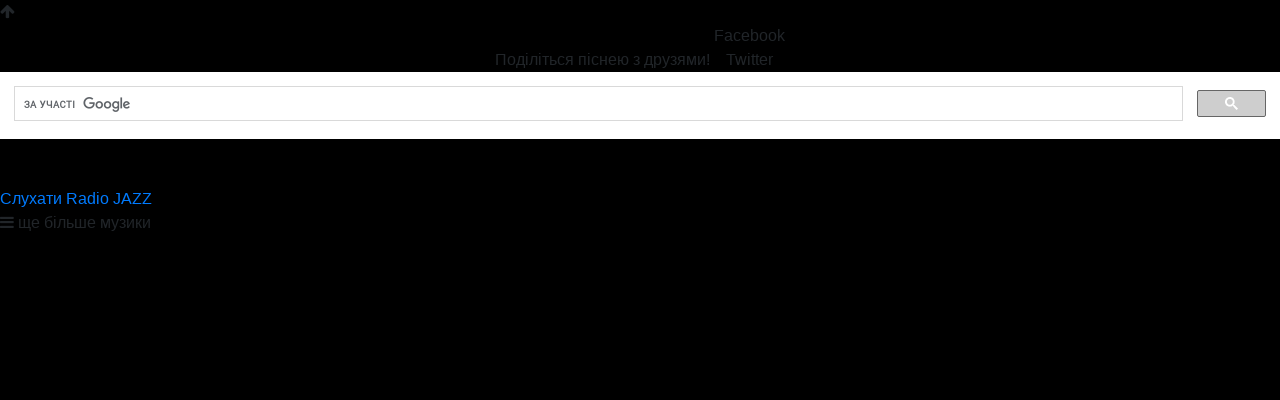

--- FILE ---
content_type: text/html; charset=UTF-8
request_url: https://www.radiojazz.ua/music/1091-dinah-washington/
body_size: 11891
content:
<!DOCTYPE html>
<html lang="uk" xmlns:og="http://ogp.me/ns#">
<head>
    <meta http-equiv="content-type" content="text/html; charset=utf-8" />
    <title>Dinah Washington &mdash; слухати музику онлайн, дивитись кліпи &mdash; Radio Jazz</title>

    <meta name="description" content="Відеокліпи на пісні, які виконує Dinah Washington." />

            <meta id="viewport" name="viewport" content="user-scalable=1, initial-scale=1" media="min-device-width:730px">
        <meta name="apple-mobile-web-app-status-bar-style" content="black-translucent" />

    <!-- change chrome tabs color -->
    <meta name="theme-color" content="#6b4e90">


            <meta property="og:title" content="Dinah Washington &mdash; слухати музику онлайн, дивитись кліпи &mdash; Radio Jazz" />
        <meta property="og:description" content="Відеокліпи на пісні, які виконує Dinah Washington." />
        <meta property="og:image" content="https://www.radiojazz.ua/static/img/content/music/10/91/o.jpg" />
        <meta property="og:locale" content="uk_UA">
        <meta property="article:author" content="https://www.facebook.com/radiojazz.ua" />
        <meta property="article:publisher" content="https://www.facebook.com/radiojazz.ua" />
                    <meta property="og:url" content="https://www.radiojazz.ua/music/1091-dinah-washington/" />
        
        
    
            <link rel="canonical" href="https://www.radiojazz.ua/music/1091-dinah-washington/" />
    
    
        <link rel="apple-touch-icon" href="/static/img/HitFM_App_avatar_300x300.webp" />
    <link href="https://www.radiojazz.ua/static/css/style.css?r=1768883788" rel="stylesheet" media="all" />
            <link type="text/css" href="/static/js/ui/css/custom-theme/jquery-ui-1.8.7.custom.css" rel="stylesheet" />
    
    <link href="/static/css/style_minigame_bic.css" rel="stylesheet" media="all" />
    <link href="/static/css/smartbanner/jquery.smartbanner.css" rel="stylesheet" />
    <link href="/static/css/jquery.bxslider.min.css?v=2" rel="stylesheet" />
    <link rel="stylesheet" type="text/css" href="https://www.radiojazz.ua/static/js/mlp/podcast.css">
    <link rel="stylesheet" href="https://cdnjs.cloudflare.com/ajax/libs/font-awesome/4.7.0/css/font-awesome.min.css">
    <link rel="stylesheet" type="text/css" href="/static/font-awesome/css/font-awesome.min.css">
        
    <link rel="stylesheet" href="https://maxcdn.bootstrapcdn.com/bootstrap/4.0.0/css/bootstrap.min.css" integrity="sha384-Gn5384xqQ1aoWXA+058RXPxPg6fy4IWvTNh0E263XmFcJlSAwiGgFAW/dAiS6JXm" crossorigin="anonymous">
        <link href="https://fonts.googleapis.com/css?family=Roboto+Condensed:400,400i,700&display=swap" rel="stylesheet">
    <script src="/static/js/jquery-1.7.2.min.js"> </script>
    <script src="/static/js/jquery-ui-1.8.18.min.js" async> </script>
    <script src="/static/js/mobile_app.js?v=1" async> </script>
    <script src="/static/js/slideout.js"></script>
    <script src="/static/slimbox/jquery-slimbox.js"></script>

    

    
    <!-- Responsive design -->
    <link href="https://www.radiojazz.ua/static/css/style_responsive.css?r=1768883788" rel="stylesheet" />
    <!-- Responsive design -->

            <link href="https://www.radiojazz.ua/static/css/fix-desktop.css?v=1" rel="stylesheet">
    
    <link href="https://www.radiojazz.ua/static/css/google_search.css?r=1768883788" rel="stylesheet" />
    <link href="https://fonts.googleapis.com/css?family=Open+Sans" rel="stylesheet">
            <meta name="song counter" content="3">
    
        <link rel="apple-touch-icon" sizes="57x57" href="https://www.radiojazz.ua/static/img/fav-icon/apple-icon-57x57.png">
    <link rel="icon" type="image/png" sizes="192x192"  href="https://www.radiojazz.ua/static/img/fav-icon/android-icon-192x192.png">
    <link rel="icon" type="image/png" sizes="96x96" href="https://www.radiojazz.ua/static/img/fav-icon/favicon-96x96.png">
    <link rel="icon" href="/favicon.ico?v=1768883788" type="image/x-icon"/>
    <link rel="manifest" href="https://www.radiojazz.ua/static/img/fav-icon/manifest.json?v=5">
    <meta name="msapplication-TileColor" content="#ffffff">
    <meta name="msapplication-TileImage" content="https://www.radiojazz.ua/static/img/fav-icon/ms-icon-144x144.png">
    <meta name="theme-color" content="#ffffff">
    
    
        <!-- Google Tag Manager -->
        <script>(function(w,d,s,l,i){w[l]=w[l]||[];w[l].push({'gtm.start':
                    new Date().getTime(),event:'gtm.js'});var f=d.getElementsByTagName(s)[0],
                j=d.createElement(s),dl=l!='dataLayer'?'&l='+l:'';j.async=true;j.src=
                'https://www.googletagmanager.com/gtm.js?id='+i+dl;f.parentNode.insertBefore(j,f);
            })(window,document,'script','dataLayer','GTM-M2FFNTR');</script>
        <!-- End Google Tag Manager -->
        <style>
            @media only screen and (max-device-width: 500px){
                #admixer_a7ac91a737ad405eaea47adb55f9ab7c_zone_23499_sect_3130_site_2874{
                    display: block !important;
                }
            }
            body {
                background-color: #000!important;
            }
        </style>

        <script>
            (function() {
                var w = window,
                    d = document,
                    protocol =/https/i.test(w.location.protocol) ? 'https:' : 'http:',
                    aml = typeof admixerML !== 'undefined' ? admixerML : { };
                aml.fn = aml.fn || [];
                aml.invPath = aml.invPath || (protocol + '//inv-nets.admixer.net/');
                aml.cdnPath = aml.cdnPath || (protocol + '//cdn.admixer.net/');
                if (!w.admixerML)
                {
                    var lodash = document.createElement('script');
                    lodash.id = 'amlScript';
                    lodash.async = true;
                    lodash.type = 'text/javascript';
                    lodash.src = aml.cdnPath + 'scripts3/loader2.js';
                    var node = d.getElementsByTagName('script')[0];
                    node.parentNode.insertBefore(lodash, node);
                    w.admixerML = aml;
                }
            })();
        </script>

    
            
        <style>
            .admixer_mobile_body{margin-top: 2px;}
        </style>
    
        
        <script>
            window.playerSlots = window.playerSlots || [];
            window.playerCdn = "//s1.v-player.net/player/experimental/";
            if (!window.BPlayer) {
                var bp = document.createElement("script");
                bp.type = "text/javascript";
                bp.async = true;
                bp.src = window.playerCdn + "html5player.js";
                document.head.appendChild(bp);
            }
        </script>

    
   
    
    <!-- Poster desktop 300x600 -->
    
        <script type='text/javascript'>
        (window.globalAmlAds = window.globalAmlAds || []).push(function() {
            globalAml.defineSlot({z: '840fa082-b990-4467-8af2-4e9e8f790542', ph: 'admixer_840fa082b99044678af24e9e8f790542_zone_45724_sect_14037_site_10801', i: 'inv-nets', s:'4af2e16e-46f4-4c60-ae55-87f0353847e0', sender: 'admixer'});
            globalAml.singleRequest("admixer");});
        </script>
    

    <!-- Mobile desktop 300x600 -->
    
        <script type='text/javascript'>
        (window.globalAmlAds = window.globalAmlAds || []).push(function() {
            globalAml.defineSlot({z: 'f65fb101-a83c-4fac-8399-e1a14053efc2', ph: 'admixer_f65fb101a83c4fac8399e1a14053efc2_zone_45723_sect_14037_site_10801', i: 'inv-nets', s:'4af2e16e-46f4-4c60-ae55-87f0353847e0', sender: 'admixer'});
            globalAml.singleRequest("admixer");});
        </script>
    

    </head>
<body>
<!-- Google Tag Manager (noscript) -->
<noscript><iframe src="https://www.googletagmanager.com/ns.html?id=GTM-M2FFNTR"
                  height="0" width="0" style="display:none;visibility:hidden"></iframe></noscript>
<!-- End Google Tag Manager (noscript) -->



<div class="scroll-top">
    <i class="fa fa-arrow-up"></i>
</div>
<div id="dropShadow" style="background-color: #000; z-index: 5;position: absolute; opacity: 0.6;"></div>

<div class="player-popup"></div>
<div class="player-content">
    <div class="player-y" >
        <div class="player-close"></div>
        <div align="center">
            <div id="player-title"></div>
        </div>

        <div id="player-y"></div>
        <div class="clear-hor-16"></div>
        <center class="popup-youtube-share">
            <span class="player-popuo_share-text">Поділіться піснею з друзями!</span>
            <span style="display:inline-block">

<link rel="stylesheet" href="/static/components/social-likes/social-likes_birman.css?v=2">
<script src="/static/components/social-likes/social-likes.min.js?v=1" async></script>


<div class="mobile-hide">
	<div class="social-likes social-likes_light">
	    <div class="facebook" title="Поділіться посиланням в Facebook">Facebook</div>
	    <div class="twitter" title="Поділіться посиланням в Твіттері" data-via="hitfm_ua">Twitter</div>
	    	</div>
</div>

<div class="mobile-show" style="display: none;">
	<div align="center">
		<div class="social-likes social-likes_light">
		    <div class="facebook" title="Поділіться посиланням в Facebook">Facebook</div>
		    <div class="twitter" title="Поділіться посиланням в Твіттері" data-via="hitfm_ua">Twitter</div>
		    		</div>
	</div>
</div></span>
        </center>
        <div class="medium-hide" align="center">
                    </div>
    </div>
</div>
<div class="login-popup">
    <div class="login-close"></div>
    <div id="login-content"></div>
</div>

<div class="search_block">
    <div id="popup"></div>
    
        <script>
            (function() {
                var cx = '006287918938372151592:9j51ioigvte';
                var gcse = document.createElement('script');
                gcse.type = 'text/javascript';
                gcse.async = true;
                gcse.src = 'https://cse.google.com/cse.js?cx=' + cx;
                var s = document.getElementsByTagName('script')[0];
                s.parentNode.insertBefore(gcse, s);
            })();
        </script>
        <gcse:search></gcse:search>
    
    <div class="close_1">
        <img src="https://www.radiojazz.ua/static/img/close_hit.png" alt="">
    </div>
</div>
<div class="panel">
    <header>
                <div class="main-page">
            <div class="right-head-container">
                <div class="radio-player-container noselect listen">
                    <a href="https://play.tavr.media/radiojazz/" class="efir-btn" target="_blank">
                        <div>
                            <span style="display: inline-block;">
                                <svg id="Слой_1" data-name="Слой 1" xmlns="http://www.w3.org/2000/svg" viewBox="0 0 224 224"><title>Play</title><path d="M150.17,38.42a112,112,0,1,0,112,112A112,112,0,0,0,150.17,38.42ZM121.86,205V95.75l81.94,54.62Z" transform="translate(-38.17 -38.42)"/></svg>
                            </span>
                        </div>
                        <div>
                            <span class="play-title">Слухати Radio JAZZ</span>
                        </div>
                    </a>

                    <div class="chan-btn">
                        <span><i class="fa fa-bars"></i> ще більше музики</span>
                    </div>

                    <div class="chanels-container">
                        <div class="chanel-wrapper">
                                                        <a href="https://play.tavr.media/radiojazz/ukr/" target="_blank" class="chanel-wrapper-item">
                                <span class="bold">
                                    <svg id="Слой_1" data-name="Слой 1" xmlns="http://www.w3.org/2000/svg" viewBox="0 0 224 224"><title>Play</title><path d="M150.17,38.42a112,112,0,1,0,112,112A112,112,0,0,0,150.17,38.42ZM121.86,205V95.75l81.94,54.62Z" transform="translate(-38.17 -38.42)"/></svg>
                                    Radio Jazz FromUA
                                </span>
                                <div class="left channel-title">
                                    <i id="singerheader_ukr"></i><i class="hyphen_ukr_left hp-none">&nbsp;</i><i id="songheader_ukr"></i>
                                </div>
                            </a>

                            <a href="https://play.tavr.media/radiojazz/gold/" target="_blank" class="chanel-wrapper-item">
                                <span class="bold">
                                    <svg id="Слой_1" data-name="Слой 1" xmlns="http://www.w3.org/2000/svg" viewBox="0 0 224 224"><title>Play</title><path d="M150.17,38.42a112,112,0,1,0,112,112A112,112,0,0,0,150.17,38.42ZM121.86,205V95.75l81.94,54.62Z" transform="translate(-38.17 -38.42)"/></svg>
                                    Radio Jazz Gold
                                </span>
                                <div class="left channel-title">
                                    <i id="singerheader_gold"></i><i class="hyphen_gold_left hp-none">&nbsp;</i><i id="songheader_gold"></i>
                                </div>
                            </a>
                            <a href="https://play.tavr.media/radiojazz/light/" target="_blank" class="chanel-wrapper-item">
                                <span class="bold">
                                    <svg id="Слой_1" data-name="Слой 1" xmlns="http://www.w3.org/2000/svg" viewBox="0 0 224 224"><title>Play</title><path d="M150.17,38.42a112,112,0,1,0,112,112A112,112,0,0,0,150.17,38.42ZM121.86,205V95.75l81.94,54.62Z" transform="translate(-38.17 -38.42)"/></svg>
                                    Radio Jazz Light
                                </span>
                                <div class="left channel-title">
                                    <i id="singerheader_light"></i><i class="hyphen_light_left hp-none">&nbsp;</i><i id="songheader_light"></i>
                                </div>
                            </a>
                            <a href="https://play.tavr.media/radiojazz/cover/" target="_blank" class="chanel-wrapper-item">
                                <span class="bold">
                                    <svg id="Слой_1" data-name="Слой 1" xmlns="http://www.w3.org/2000/svg" viewBox="0 0 224 224"><title>Play</title><path d="M150.17,38.42a112,112,0,1,0,112,112A112,112,0,0,0,150.17,38.42ZM121.86,205V95.75l81.94,54.62Z" transform="translate(-38.17 -38.42)"/></svg>
                                    Radio Jazz Cover
                                </span>
                                <div class="left channel-title">
                                    <i id="singerheader_cover"></i><i class="hyphen_cover_left hp-none">&nbsp;</i><i id="songheader_cover"></i>
                                </div>
                            </a>
                            <a href="https://play.tavr.media/radiojazz/groove/" target="_blank" class="chanel-wrapper-item">
                                <span class="bold">
                                    <svg id="Слой_1" data-name="Слой 1" xmlns="http://www.w3.org/2000/svg" viewBox="0 0 224 224"><title>Play</title><path d="M150.17,38.42a112,112,0,1,0,112,112A112,112,0,0,0,150.17,38.42ZM121.86,205V95.75l81.94,54.62Z" transform="translate(-38.17 -38.42)"/></svg>
                                    Radio Jazz Groove
                                </span>
                                <div class="left channel-title">
                                    <i id="singerheader_groove"></i><i class="hyphen_groove_left hp-none">&nbsp;</i><i id="songheader_groove"></i>
                                </div>
                            </a>

                            <div class="chanel-wrapper-item">
                                <span onclick="window.location='/online/'" target="_self"><i class="fa fa-info-circle fa-white" style="font-size: 17px;margin-left: 9px; float: left; margin-top: 0px; margin-right: 7px;"></i>Як слухати радіо онлайн</span>
                            </div>

                        </div>
                    </div>

                </div>
            </div>

            <div class="header-aligne">
                <div class="clear-hor-8"></div>
                <div id="hamburger-container" class="click-menu">
                                        <i class="fa fa-bars"></i>
                </div>
                <a href="https://www.radiojazz.ua" class="box-header-logo text-decoration-none">
                                        <div class="logoImage left" id="logoMain"></div>
                    <div class="mobile-hide d-md-flex flex-column mt-2 slogan-block" style="max-width: 243px">
                        <img class="sloganImage mb-md-16" src="/static/img/main/slogan.png">
                        <span class="font-size-17">Київ &mdash; 104.6 FM, Львів &mdash; 105.4 FM</span>
                        <span class="font-size-17 mt-1">Дніпро &mdash; 89.3 FM</span>
                        <span class="font-size-17 mt-1">Запоріжжя &mdash; 89.9 FM</span>
                    </div>
                </a>

                <div class="box-header-current-song mobile-hide">
                    <span class="lh-1 d-block mb-4-px" style="margin-left:95px;">Зараз в ефірі</span>
                    <div class="box-current-song">
                                                <div class="current-song">

                            <div id="cover-song0" class="cover-song">

                                                                                                        <img src="https://cdns-images.dzcdn.net/images/cover/ff447eb5a1bb2ca280cc95402ad7a43f/500x500-000000-80-0-0.jpg">
                                                                    
                            </div>
                            <div class="current_song_title">
                                                                <span id="singer0" class="bold fs-16">

                                                                            <a class="bold" href="https://www.radiojazz.ua/music/188-earth-wind-and-fire/" target="_top">Earth, Wind & Fire</a>
                                    
                                </span> 
                                <span id="song0" class="fs-16">

                                                                            Straight From The Heart
                                    
                                </span>

                                <div class="menu-block-li stl-absolute" style="bottom: -5px; background: none;">
                                    <span  class="earlier-songs-text fs-16">
                                        <a href="https://www.radiojazz.ua/playlist/?utm_source=header&utm_medium=link&utm_campaign=playlist">Раніше звучали</a>
                                    </span>
                                    <div class="down_arrow"></div>
                                    <ul class="main-submenu earlier-songs-sub">
                                        <div style="padding: 10px;padding-top: 0;">
                                                                                                                                                                                                                                            <div class="d-flex" style="padding-top: 15px;">
                                                        <div class="cover-song" id="cover-song-header1">
                                                            <img src="/static/img/main/RadioJAZZ_logo.png" loading="lazy">
                                                        </div>
                                                        <div class="d-flex flex-column">
                                                            <div id="time-header1" class="time mb-1">06:27</div>
                                                            <div id="singer-header1" class="bold mb-1 lh-1">The Impressions Jazz Quintet</div>
                                                            <div id="song-header1" class="lh-1">Черемшина</div>
                                                        </div>
                                                    </div>
                                                                                                                                                                                                <div class="d-flex" style="padding-top: 15px;">
                                                        <div class="cover-song" id="cover-song-header2">
                                                            <img src="https://static.radiojazz.ua/radiojazz/img/cover/3/17/500x500.jpg" loading="lazy">
                                                        </div>
                                                        <div class="d-flex flex-column">
                                                            <div id="time-header2" class="time mb-1">06:24</div>
                                                            <div id="singer-header2" class="bold mb-1 lh-1">Bill Evans Trio</div>
                                                            <div id="song-header2" class="lh-1">Come Rain Or Come Shine</div>
                                                        </div>
                                                    </div>
                                                                                                                                                                                                <div class="d-flex" style="padding-top: 15px;">
                                                        <div class="cover-song" id="cover-song-header3">
                                                            <img src="https://cdns-images.dzcdn.net/images/cover/2769aeeb070b8b1b66e06f644fa0fe66/500x500-000000-80-0-0.jpg" loading="lazy">
                                                        </div>
                                                        <div class="d-flex flex-column">
                                                            <div id="time-header3" class="time mb-1">06:21</div>
                                                            <div id="singer-header3" class="bold mb-1 lh-1">Frank Sinatra</div>
                                                            <div id="song-header3" class="lh-1">Young At Heart</div>
                                                        </div>
                                                    </div>
                                                                                                                                        <span class="right fs-16" style="padding-bottom: 5px !important;">
                                                <a href="https://www.radiojazz.ua/playlist/?utm_source=list&utm_medium=link&utm_campaign=playlist">⌚ ще раніше</a>
                                            </span>
                                        </div>
                                    </ul>
                                </div> 
                            </div>
                        </div>
                    </div>
                </div>

                <a href="https://play.tavr.media/radiojazz/" target="_blank" style="display: none" class="play-btn-header">
                    <div class="fa-container">
                        <i class="fa fa-play"></i>
                    </div>
                    <!-- /.fa-container -->
                </a>
                <!-- /.play-btn-header -->
                <div class="clear-hor"></div>
            </div>
        </div>

        <div class="d-mob header-mobile-slogan flex-column" style="display: none">
            <img src="/static/img/main/slogan.png">
            <span class="font-size-17 text-center mb-1">Київ — 104.6 FM, Львів — 105.4 FM</span>
            <span class="font-size-17 text-center mb-2">Дніпро &mdash; 89,3 FM, Запоріжжя &mdash; 89,9 FM</span>
        </div>

    </header>

    <div class="menu-sticky sticky">
        <div class="mn_bg mobile-hide default-bg ">
            <div class="main-page h-100">
                <div id="menu-block" class="h-100">
                    <a href="/" class="logo-mini-fixed medium-hide">
                        <img src="/static/img/main/logo_site.png" loading="lazy" style="margin-top: 7px;width: 30px;">
                    </a>
                    <a id="btn-listen-container" target="_blank" class="online-player-but-mini-fixed sprite sprite-listen_radio_btn_mini medium-hide" style="display: none" href="https://play.tavr.media/radiojazz/" title="Слухати онлайн" width="115">
                        <div class="btn-listen" style="">
                            <i class="fa fa-play"></i>
                                                        <span>Слухати</span>
                        </div>
                    </a>
                                        <div id="headerMenu" class="h-100">

                        <div class="d-md-flex justify-content-between">

                            <div class="mobile-listen-btn" style="display: none">
                                <div class="menu-block-li">
                                    <a href="https://play.tavr.media/radiojazz/" target="_blank">
                                        <div class="efir-btn" url="https://play.tavr.media/radiojazz/">
                                            <div id="__btn-listen-container" class="online-player-but-mini-fixed sprite sprite-listen_radio_btn_mini" title="Слухати онлайн" width="115">
                                                <div class="btn-listen" style="">
                                                    <span url="https://play.tavr.media/radiojazz/" style="display: inline-block;">
                                                    <svg id="Слой_1" data-name="Слой 1" xmlns="http://www.w3.org/2000/svg" viewBox="0 0 224 224"><title>Play</title><path d="M150.17,38.42a112,112,0,1,0,112,112A112,112,0,0,0,150.17,38.42ZM121.86,205V95.75l81.94,54.62Z" transform="translate(-38.17 -38.42)"/></svg>
                                                </span>
                                                    <span style="font-size: 22px;color: #71519d !important;font-weight: bold;">Слухати Radio JAZZ</span>
                                                </div>
                                            </div>
                                        </div>
                                    </a>
                                </div>
                            </div>

                            
                            <div class="menu-block-li menu-select menu-sub-mobile">
                                <a href="https://www.radiojazz.ua/playlist/" style="cursor:pointer;" class="d-mob-none">Музика</a>
                                <div class="d-mob mobile-li-main" style="display: none;">Музика</div>
                                <div class="down_arrow"></div>
                                <ul class="main-submenu" style="z-index: 6500;margin-left: 88px; width: 174px; display:none;">
                                    <li><a href="/playlist/">Яка це була пісня?</a></li>
                                    <li><a href="/music/">Музика Radio Jazz</a></li>
                                </ul>
                            </div>


                            <div onclick="javascript:location.href='https://www.radiojazz.ua/actions/'" class="menu-block-li position-relative p-md-10 ">
                                <a href="https://www.radiojazz.ua/actions/"class="header_menu_actions d-mob-none">Акції
                                                                    </a>

                                <a href="https://www.radiojazz.ua/actions/"class="d-mob" style="display:none;">Акції</a>

                                                            </div>


                            <div class="menu-block-li ">
                                <a href="/programs/" class="cursor-pointer d-mob-none">Програми</a>
                                <div class="d-mob mobile-li-main" style="display: none;">Програми</div>
                                <div class="down_arrow"></div>
                                <ul style="margin-left: 89px; width: 153px;" class="main-submenu">
                                                                            <li ><a href="/programs/1-jazz-lehenda/">Jazz-Легенда</a></li>
                                                                            <li ><a href="/programs/4-jazz-kontsert/">Jazz-Концерт</a></li>
                                                                            <li ><a href="/programs/5-summertime/">Summertime</a></li>
                                                                            <li ><a href="/programs/8-kamera-motor-dzhaz/">Камера! Мотор! Джаз!</a></li>
                                                                            <li ><a href="/programs/51-mizhnarodnyi-den-dzhazu-2025/">Міжнародний день джазу 2025</a></li>
                                                                            <li ><a href="/programs/50-dzhaz-prosto-neba/">Джаз Просто Неба</a></li>
                                                                        <li><a href="/programs/#archive">Архів програм</a></li>
                                </ul>
                            </div>
                            <div class="d-flex align-items-center menu-block-li ">
                                <a href="/afisha/">Афіша</a>
                            </div>


                            <div class="menu-block-li ">
                                <a href="https://www.radiojazz.ua/about/" class="d-mob-none" >Про радіо</a>
                                <div class="d-mob mobile-li-main" style="display: none;">Про радіо</div>
                                <div class="down_arrow"></div>
                                <ul class="main-submenu" style="z-index: 6500;margin-left: 88px; width: 174px; ">
                                    <li><a href="/about/">Міста і частоти</a></li>
                                    <li><a href="/online/" style="font-size: 11px;">Як слухати онлайн</a></li>
                                    <li><a href="/info/">Лайфстайл</a></li>
                                    <li><a href="/about/logo/">Лого</a></li>
                                    <li><a href="/about/contacts/">Контакти</a></li>
                                    <li><a href="/help/">Потрібна допомога</a></li>
                                </ul>
                            </div>


                            <div class="d-flex align-items-center menu-block-li ">
                                <a href="/reklama/">Замовити рекламу</a>
                            </div>

                            <div onclick="javascript:location.href='https://www.radiojazz.ua/feedback/'" class="d-md-none menu-block-li">
                                <a href="https://www.radiojazz.ua/feedback/" >
                                    <span class="d-md-none">Написати нам</span>
                                </a>
                            </div>
                        </div>

                        <div onclick="javascript:location.href='https://www.radiojazz.ua/feedback/'" class="d-mob-none menu-block-li">
                            <a href="https://www.radiojazz.ua/feedback/" ><i class="fa fa-envelope-o d-none d-md-block"></i></a>
                        </div>
                    </div>
                </div>
            </div>
        </div>
                            <div class="submenu">
    <div class="main-page">
        <div class="test" style="width: 100%; height: 31px; display: flex; justify-content: flex-start;margin: 0 auto;">
                            <a href="https://www.radiojazz.ua/playlist/" class="left first-menu">Яка це була пісня?</a>
            

                            <div class="left" id="submenu-active">
                    <a href="https://www.radiojazz.ua/music/" class="left">Музика Radio Jazz</a>
                </div>
            
        </div>
    </div>
</div>            </div>

        
    <div class="clear"></div>
    <a href="https://www.radiojazz.ua/playlist/?utm_source=mobile&utm_medium=link&utm_campaign=playlist" class="efir d-mob new-radio" style="display: none">
        <div style="display: flex">
            <div class="mr-mob-10-px fs-25-px">🔊</div>
            <div class="box-mobile-song" style="justify-content: center">
                                <span href="" class="mobile-song"><b>Earth, Wind & Fire</b> &mdash; Straight From The Heart</span>
            </div>
        </div>
    </a>
    <div class="clear"></div>
        <!-- donate page -->
        <a href="/donate/" class="donate-btn text-decoration-none d-none">
            <div> 
               💙💛 Підтримайте Radio Jazz 💙💛
           </div>
        </a>
    
    <div class="main-page">
        <div id="wrapper">
                                    

            	
<div id="center-page">

<link rel="stylesheet" href="https://radiojazz.ua/static/css/music/music.css?v=1768883788">

<script type="text/javascript" src="https://swfobject.googlecode.com/svn/tags/rc3/swfobject/src/swfobject.js"></script>
<link rel="stylesheet" type="text/css" href="/static/slimbox/jquery-slimbox.css" />
<script type="text/javascript">
    $(function(){
        
                var songsFound = [{"absnum":"943","singer":"Dinah Washington","singer_id":"1091","title":"Crazy He Calls Me","trans":"","video":"","songPath":false},{"absnum":"2147","singer":"Dinah Washington","singer_id":"1091","title":"Ole Santa","trans":"ole-santa","video":"","songPath":false},{"absnum":"1858","singer":"Dinah Washington","singer_id":"1091","title":"Silent Night","trans":"silent-night","video":"","songPath":false}];
                

    $('.play-button-found').click(function(e){
        idf = e.currentTarget.id;
        for (i in songsFound){
            if (i == idf){
                var fpath = songsFound[i]['songPath'];
            }
        }
        $('#' + idf + '-fplayer').css('display', 'block');
        $('.player').flash().remove();

        $('#' + idf + '-fplayer').flash({
            swf:'https://www.radiojazz.ua/static/player.swf',
            width: 205,
            height: 26,
            flashvars: {path: fpath}
            //flashvars: {path:"https://www.radiojazz.ua/static/mp3/"+ id.match(/\d+/) + '.mp3'}
        });

    });

});


function onYouTubePlayerReady(playerId) {
    var player = document.getElementById(playerId);
    player.playVideo();
}

</script>






<h1 class="bold podcast-title mb-md-10">Dinah Washington</h1>
<div class="clear-hor-8"></div>
<div id="artist_head">
    <div class="left" style="margin-right: 8px;">
                    <img src="/static/img/radioJazz_song_cover_400x210.jpg" alt="" class="artist_profile_img">
            </div>

    <div class="left artist_social_pages">
        <div class="osadcha-indents">
                                                                                    
            
            
                                                                <br /> <br />
                   </div>
    </div>
 </div>
<div class="player" id="-fplayer" style="margin-left:0px;"></div>

<div class="clear-hor-16"></div>


    <style>
        #artists_list {
            justify-content:space-between; 
            padding-left:0px; 
            margin-top: 16px;
        }
        .songs_box_title{
            bottom: 1px; 
            position: absolute !important;
        }
        .songs_box_title span a{
            font-size: 15px;
            background: #c62044;
            color: #fff !important;
            padding: 3px 7px;

        }
        .artist_list_img {
            width: 236px; 
            height: 140px;
        }
        .social-likes{
            min-height: 38px !important;
            margin: 0 !important;

        }
    </style>

<div class="list__box grid__1_2">
                                                                                                                                                                </div>
<div class="clear-hor-8"></div>
</div>

<div id="right-page">
    

    <style>
        .rightSongWidth {
            width: 150px;
            margin-right: 30px;
        }
        @media screen and (max-width: 730px) {
            .right_title_onair {
                float: left;
                margin-left: 30px;
            }
        }
        .right_title_onair {
            float: left;
            display: block;
            background: #df2721;
            margin-top: -21px;
            height: 21px;
        }
        .ap-new-ico {
            background: url('/static/img/content/partner_logo/gp_btn.png');
            width: 118px;
            height: 40px;
            max-width: 118px;
            max-height: 40px;
            margin-right: 4px;
        }
        .and-new-ico {
            background: url('/static/img/content/partner_logo/as_btn.png');
            width: 118px;
            height: 40px;
            max-width: 118px;
            max-height: 40px;
        }
        .social-icon {
            max-width: 57px;
            max-height: 57px;
            min-width: 57px;
            min-height: 57px;
            width: 13vw;
            height: 13vw;
            background-size: 100% auto !important;
            background-repeat: no-repeat !important;
        }
        .social-icon.fb-ico {
            background: url('/static/img/content/partner_logo/fb_icon.png');
        }
        .social-icon.inst-ico {
            background: url('/static/img/content/partner_logo/insta_icon.png');
        }
        .rightSongWidth {
            color: #fff;
        }
        .social-icon.viber{
            background: url('/static/img/content/partner_logo/viber_icon.png');
        }
        .social-icon.telegram{
            background: url('/static/img/content/partner_logo/telegram.png');
        }
        .blink {
            animation-name: blinker;
            animation-iteration-count: infinite;
            animation-timing-function: cubic-bezier(1.0,0,0,1.0);
            animation-duration: 2s;
            -webkit-animation-name: blinker;
            -webkit-animation-iteration-count: infinite;
            -webkit-animation-timing-function: cubic-bezier(1.0,0,0,1.0);
            -webkit-animation-duration: 2s;
        }

        @keyframes blinker {
            from { opacity: 1.0; }
            to { opacity: 0.0; }
        }

        @-webkit-keyframes blinker {
            from { opacity: 1.0; }
            to { opacity: 0.0; }
        }
        .webcam-btn .fas {    font-style: normal;    font-family: fontawesome, sans-serif !important;color: #df2721; margin-top: 7px;
            font-size: 19px;}
        .webcam-btn .fa-video:before {content: "\f03d";}
    </style>

<div class="right-wrapper">
    <div>
                                    <h3 class="bold fs-19 lh-1">👇 Зверніть увагу</h3>
                <div class="banner mobile-hide">
                                <div class="medium-hide block-right-banner" style="width: 300px;height: auto;">
            
                <div id='admixer_840fa082b99044678af24e9e8f790542_zone_45724_sect_14037_site_10801' data-sender='admixer' class="text-center"></div>
                <script type='text/javascript'>
                    (window.globalAmlAds = window.globalAmlAds || []).push(function() {
                        globalAml.display('admixer_840fa082b99044678af24e9e8f790542_zone_45724_sect_14037_site_10801');
                    });
                </script>
            
        </div>
                    </div>
                    
                    <div style="margin-bottom:21px;">
                <a href="/help/" class="help">Потрібна допомога</a>
            </div>
        
        <div class="d-inline-block">
            <div class="connect_to_hit mb-3">
                <div id="soc-block" class="">
                    <h3 class="fs-18 bold lh-1">👍 Приєднуйтесь до Radio JAZZ!</h3>
                    <div class="soc-icon-width rightBlock">
                        <a href="https://www.facebook.com/radiojazz.ua" target="_blank" class="icon-social-facebook">
                            <img src ="/static/img/social_icons/Fb_icon_270x270.png" loading="lazy" alt="">
                        </a>
                        <a href="https://www.instagram.com/radiojazz.ua" target="_blank" class="icon-social-instagram">
                            <img src="/static/img/social_icons/Insta_icon_270x270.png" alt="">
                        </a>
                    </div>
                </div>
            </div>
            <div class="in_mobile pt-13-px">
                <h3 class="bold fs-19 lh-1">📱 Слухайте зі смартфона</h3>
                <div class="soc-icon-width rightBlock">
                    <a href="https://radioplayer.ua/app/" class="mobile-button-radioplayer" target="_blank"><img src="/static/img/social_icons/RP_sign.png"><div>RadioPlayer</div></a>
                </div>
            </div>
            <div class="in_mobile pt-13-px">
                <h3 class="fs-19 bold lh-1">🎫 Купуйте квитки онлайн</h3>
                <div class="rightBlock" style="margin: 6px 0 21px 0;">
                    <a href="https://ticketsbox.com/" target="_blank"><img src="/static/img/social_icons/tb_btn.png"></a>
                </div>
            </div>
        </div>
    </div>
</div></div>

<div class="clear"></div>
</div>
</div>
<div id="footer">
    <div class="main-page">
                    <a href="/help/" class="help d-md-none" style="margin-bottom: 30px;"><b>Потрібна допомога</b></a>
                <div class="d-md-none" style="margin: 0 10px;">
            <h3 class="channel-centre-title m-0" style="line-height:17px;">👍 Приєднуйтесь до Radio JAZZ!</h3>
            <div class="soc-icon-width" style="margin-bottom: 30px;">
                <a href="https://www.facebook.com/radiojazz.ua" target="_blank" class="icon-social-facebook">
                    <img src="/static/img/social_icons/Fb_icon_270x270.png" loading="lazy" alt="">
                </a>
                <a href="https://www.instagram.com/radiojazz.ua" target="_blank" class="icon-social-instagram">
                    <img src="/static/img/social_icons/Insta_icon_270x270.png" alt="">
                </a>
            </div>

            <h3 class="channel-centre-title m-0" style="line-height:17px;">📱 Слухайте зі смартфона</h3>
            <div class="soc-icon-width-app">
                <a href="https://radioplayer.ua/app/" class="mobile-button-radioplayer" target="_blank"><img src="/static/img/social_icons/RP_sign.png"><div>RadioPlayer</div></a>
            </div>

            <h3 class="channel-centre-title m-0" style="line-height:17px;">🎫 Купуйте квитки онлайн</h3>
            <div class="ticketsbox-mb-btn">
                <a href="https://ticketsbox.com/" target="_blank"><img src="/static/img/social_icons/tb_btn.png"></a>
            </div>
        </div>


        <div align="center" class="medium-hide">
            <div class="footer-container">
                <a class="text-decoration-none" href="https://www.tavrmedia.ua/" target="_blank">
                    <img src="/static/img/footer-img/tavr_partner.png" alt="ТАВР МЕДІА" class="footer-partner"/>
                </a>
                <a style="text-decoration: none;" href="https://radioplayer.ua/" target="_blank">
                    <img src="/static/img/footer-img/rp_footer_icon.png" alt="Мобільний додаток RadioPlayer" class="footer-partner"/>
                </a>
                <a class="text-decoration-none" href="https://www.hitfm.ua/" target="_blank">
                    <img src="/static/img/footer-img/hitfm_partner.png" class="footer-partner">
                </a>
                <a class="text-decoration-none" href="https://www.radioroks.ua/" target="_blank">
                    <img src="/static/img/footer-img/roks_partner.png" loading="lazy" alt="Radio ROKS" class="footer-partner">
                </a>
                <a class="text-decoration-none" href="https://www.kissfm.ua/" target="_blank">
                    <img src="/static/img/footer-img/kiss_partner.png" alt="Kiss FM" class="footer-partner"/>
                </a>
                <a class="text-decoration-none" href="https://www.melodiafm.ua/" target="_blank">
                    <img src="/static/img/footer-img/melodia_partner.png" alt="Мелодія FM" class="footer-partner"/>
                </a>
                <a class="text-decoration-none" href="https://www.radiorelax.ua/" target="_blank">
                    <img src="/static/img/footer-img/relax_partner.png" alt="Radio Relax" class="footer-partner"/>
                </a>
                <a class="text-decoration-none" href="https://www.nasheradio.ua/" target="_blank">
                    <img src="/static/img/footer-img/nasheradio_partner.png" alt="Наше Радіо" class="footer-partner"/>
                </a>
                <a class="text-decoration-none" href="https://www.classicradio.ua/" target="_blank">
                    <img src="/static/img/footer-img/classicradio_partner.png" alt="Classic Radio" class="footer-partner"/>
                </a>
                <a class="text-decoration-none" href="https://www.radiobayraktar.ua/" target="_blank">
                    <img src="/static/img/footer-img/radiobayraktar_partner.png" alt="Радіо БАЙРАКТАР" class="footer-partner"/>
                </a>
                                <a class="text-decoration-none" href="https://m1.tv/" target="_blank">
                    <img src="/static/img/footer-img/m1_partner.png" alt="M1" class="footer-partner"/>
                </a>
                <a class="text-decoration-none" href="https://m2.tv/" target="_blank">
                    <img src="/static/img/footer-img/m2_partner.png" alt="M2" class="footer-partner"/>
                </a>
                <a class="text-decoration-none" href="https://ticketsbox.com/" target="_blank" title="Купити квитки на концерт">
                    <img src="/static/img/footer-img/ticketbox_hitfm.png" loading="lazy" alt="Купити квитки на концерт" class="footer-partner"/>
                </a>
                <a class="text-decoration-none" href="https://dity.help/" target="_blank" title="ДІТИ ХЕЛП">
                    <img src="/static/img/footer-img/DityHelp_logo_white.png" alt="ДІТИ ХЕЛП" class="footer-partner"/>
                </a>
            </div>
        </div>
    </div>
    <div class="main-page">
    </div>
</div>
        
        <style type="text/css">
            body {
                background-attachment: fixed !important;
                /*background-color: #ffffff;*/
            // background-color: #3aace8;
            }
            /*****old****/
            /*#wrapper {*/
            /*background-color: #fff;*/
            /*margin: 0 -13px 0 -15px;*/
            /*}*/
            header {
                background: #000;
            }
        </style>
    
            
        <script type='text/javascript'>
            admixerML.fn.push(function() {
                admixerML.defineSlot({z: '51a461df-79a6-409e-af6d-c77eb3d498af', ph: 'admixer_51a461df79a6409eaf6dc77eb3d498af_zone_45721_sect_14037_site_10801', i: 'inv-nets', s:'4af2e16e-46f4-4c60-ae55-87f0353847e0'});
                admixerML.singleRequest();
            });
        </script>
        <div id='admixer_51a461df79a6409eaf6dc77eb3d498af_zone_45721_sect_14037_site_10801'></div>
        <script type='text/javascript'>
            admixerML.fn.push(function() {
                admixerML.display('admixer_51a461df79a6409eaf6dc77eb3d498af_zone_45721_sect_14037_site_10801');
            });
        </script>
    

<script src="/static/js/jquery.cookie.js"></script>
<script src="/static/js/jquery.bxslider.min.js"></script>
<script src="https://www.google.com/jsapi"></script>

<script type="text/javascript" src="/static/js/updater.js?v=1768883788"></script>
<script src="/static/js/all_dev.js?r=1768883788"></script>
<script type="text/javascript" src="/static/js/responsive.js?r=1768883788" media="only screen and (max-device-width:730px)"></script>
<script src="/static/js/device.min.js"></script>
	


<script>
Updater.update_main();
UpdaterHeader.update();
</script>


<!-- admixer adv start catfish -->
<!-- банер розтяжка, низ, весь екран -->
<div class="d-mob-none">
    
    <script type='text/javascript'>
        (window.globalAmlAds = window.globalAmlAds || []).push(function() {
        globalAml.defineSlot({z: '400aa1bd-0cc2-40c7-bf0c-c65f94a2a1f4', ph: 'admixer_400aa1bd0cc240c7bf0cc65f94a2a1f4_zone_118084_sect_14037_site_10801', i: 'inv-nets', s:'4af2e16e-46f4-4c60-ae55-87f0353847e0', sender: 'admixer'});
        globalAml.singleRequest("admixer");});
    </script>
    
    <div id='admixer_400aa1bd0cc240c7bf0cc65f94a2a1f4_zone_118084_sect_14037_site_10801' data-sender='admixer' class="catfish"></div>
    <script type='text/javascript'>
        (window.globalAmlAds = window.globalAmlAds || []).push(function() {
        globalAml.display('admixer_400aa1bd0cc240c7bf0cc65f94a2a1f4_zone_118084_sect_14037_site_10801');
        });
    </script>

    <style type="text/css">
        .catfish {
            width: 100% !important;
        }
    </style>
    
</div>
<!-- /Desktop Catfish -->


    <style>
        * [style="width: 0px; height: 0px;"] {display:none;}
    </style>

    <script type="text/javascript" src="https://www.radiojazz.ua/static/js/a_player.js"></script>
    
    <template id="player-template">
        <player-wrapper media-placeholder bp-attach-shadow always-active>
            <link rel="stylesheet" type="text/css" href="/static/css/a_player/simple.css">
            <link rel="stylesheet" type="text/css" href="/static/css/a_player/component-style.css">
            <style>
                svg {
                    display: none;
                }
                audio-frequency-view {
                    position: absolute;
                    width: 100%;
                    height: 100%;
                    z-index: 1;
                    top: 0;
                    left: 0;
                }
                .time-view[ready-state="0"] {
                    display: none;
                }
            </style>
            <audio-frequency-view graph-color="rgba(255, 255, 255, 0.25)" graph-count="100"></audio-frequency-view>
            <div class="group left " style="--width:60px;">
                <div class="play-pause-wrapper">
                    <play-pause class="play-pause" play-pause-state="pause">
                        <svg xmlns="http://www.w3.org/2000/svg" class="play" data-name="Слой 1" viewBox="0 0 224 224"
                             style="fill: rgb(255, 255, 255); stroke: rgb(255, 255, 255); "><title>Play</title>
                            <path d="M150.17,38.42a112,112,0,1,0,112,112A112,112,0,0,0,150.17,38.42ZM121.86,205V95.75l81.94,54.62Z"
                                  transform="translate(-38.17 -38.42)"></path>
                        </svg>
                        <svg xmlns="http://www.w3.org/2000/svg" class="pause" data-name="Слой 1" viewBox="0 0 224 224"
                             style="fill: rgb(255, 255, 255); stroke: rgb(255, 255, 255);"><title>Pause</title>
                            <path d="M150,38A112,112,0,1,0,262,150,112,112,0,0,0,150,38ZM139,197H109V103h30Zm52,0H161V103h30Z"
                                  transform="translate(-38 -38)"></path>
                        </svg>
                    </play-pause>
                </div>
            </div>
            <div class="group left " style="--width:100%;">
                <div class="group top " style="--height:13%;"></div>
                <div class="group top " style="--height:35%;">
                    <div class="progress-wrapper">
                        <div class="progress fill">
                            <bp-progress-view class="progress-current" by-media-stream></bp-progress-view>
                            <bp-progress-view class="progress-draggable" change-progress drag-by-x by-media-stream
                                              draggable></bp-progress-view>
                        </div>
                    </div>
                </div>
                <div class="group bottom " style="--height:33%;">
                    <div class="group left " style="--width:28px;--height:100%;">
                        <bp-sound class="mute-unmute">
                            <svg class="sound-on" version="1.1" viewBox="0 0 200 200" xml:space="preserve">
                <path d="M122.2,2.6v22.9c32.1,9.6,55.6,39.3,55.6,74.5s-23.4,64.9-55.6,74.5v22.9c44.5-10.1,77.8-49.8,77.8-97.4S166.7,12.7,122.2,2.6z"></path>
                                <path d="M150,100c0-19.6-11.3-36.6-27.8-44.7v89.5C138.7,136.6,150,119.6,150,100z"></path>
                                <path d="M0,66.7v66.6h44.4l55.6,55.6V11.1L44.4,66.7H0z"></path>
            </svg>
                            <svg class="sound-off" version="1.1" viewBox="0 0 200 200" xml:space="preserve">
            <path d="M150,100c0-19.6-11.3-36.6-27.8-44.7v24.6l27.3,27.3C149.8,104.8,150,102.4,150,100z M177.8,100c0,10.4-2.3,20.3-6,29.3
	l16.8,16.8c7.2-13.8,11.4-29.5,11.4-46.2c0-47.6-33.3-87.3-77.8-97.4v22.9C154.3,35.1,177.8,64.8,177.8,100z M100,11.1L76.8,34.3
	L100,57.6V11.1z M14.2,0L0,14.2l52.5,52.5H0v66.7h44.4L100,189v-74.7l47.3,47.3c-7.4,5.7-15.8,10.3-25.1,13.1v22.9
	c15.3-3.5,29.2-10.5,40.9-20.1l22.7,22.6l14.2-14.2l-100-100L14.2,0z"></path>
            </svg>
                        </bp-sound>
                    </div>
                    <div class="group left " style="--width:80px;--height:100%;">
                        <div class="progress-wrapper">
                            <div class="volume fill">
                                <!--                    <div class="volume">-->
                                <bp-progress-view class="progress-current" by-media-volume></bp-progress-view>
                                <bp-progress-view class="progress-draggable" change-volume by-media-volume drag-by-x
                                                  draggable></bp-progress-view>
                            </div>
                        </div>
                    </div>
                    <div class="group right " style="--width:135px;--height:100%;">
                        <div class="time">
                            <bp-time-view class="time-view"></bp-time-view>
                        </div>
                    </div>
                </div>
                <div class="group bottom " style="--height:22%;"></div>
            </div>
        </player-wrapper>
    </template>
    <template id="ads-player-template">
        <player-wrapper media-placeholder bp-attach-shadow always-active>
            <link rel="stylesheet" type="text/css" href="/static/css/a_player/simple.css">
            <link rel="stylesheet" type="text/css" href="/static/css/a_player/ads-component-style.css">
            <style>
                svg {
                    display: none;
                }

            </style>
            <div class="group left " style="--width:60px;">
                <div class="play-pause-wrapper">
                    <play-pause class="play-pause" play-pause-state="pause">
                        <svg xmlns="http://www.w3.org/2000/svg" class="play" data-name="Слой 1" viewBox="0 0 224 224"
                             style="fill: rgb(255, 255, 255); stroke: rgb(255, 255, 255); "><title>Play</title>
                            <path d="M150.17,38.42a112,112,0,1,0,112,112A112,112,0,0,0,150.17,38.42ZM121.86,205V95.75l81.94,54.62Z"
                                  transform="translate(-38.17 -38.42)"></path>
                        </svg>
                        <svg xmlns="http://www.w3.org/2000/svg" class="pause" data-name="Слой 1" viewBox="0 0 224 224"
                             style="fill: rgb(255, 255, 255); stroke: rgb(255, 255, 255);"><title>Pause</title>
                            <path d="M150,38A112,112,0,1,0,262,150,112,112,0,0,0,150,38ZM139,197H109V103h30Zm52,0H161V103h30Z"
                                  transform="translate(-38 -38)"></path>
                        </svg>
                    </play-pause>
                </div>
            </div>
            <div class="group left " style="--width:100%;">
                <div class="group top " style="--height:10%;"></div>
                <div class="group top " style="--height:35%;">
                    <div class="progress-wrapper">
                        <div class="progress fill">
                            <bp-progress-view class="progress-current" by-media-stream></bp-progress-view>
                        </div>
                    </div>
                </div>
                <div class="group bottom " style="--height:33%;">
                    <div class="group left " style="--width:28px;--height:100%;">
                        <bp-sound class="mute-unmute">
                            <svg class="sound-on" version="1.1" viewBox="0 0 200 200" xml:space="preserve">
                <path d="M122.2,2.6v22.9c32.1,9.6,55.6,39.3,55.6,74.5s-23.4,64.9-55.6,74.5v22.9c44.5-10.1,77.8-49.8,77.8-97.4S166.7,12.7,122.2,2.6z"></path>
                                <path d="M150,100c0-19.6-11.3-36.6-27.8-44.7v89.5C138.7,136.6,150,119.6,150,100z"></path>
                                <path d="M0,66.7v66.6h44.4l55.6,55.6V11.1L44.4,66.7H0z"></path>
            </svg>
                            <svg class="sound-off" version="1.1" viewBox="0 0 200 200" xml:space="preserve">
            <path d="M150,100c0-19.6-11.3-36.6-27.8-44.7v24.6l27.3,27.3C149.8,104.8,150,102.4,150,100z M177.8,100c0,10.4-2.3,20.3-6,29.3
	l16.8,16.8c7.2-13.8,11.4-29.5,11.4-46.2c0-47.6-33.3-87.3-77.8-97.4v22.9C154.3,35.1,177.8,64.8,177.8,100z M100,11.1L76.8,34.3
	L100,57.6V11.1z M14.2,0L0,14.2l52.5,52.5H0v66.7h44.4L100,189v-74.7l47.3,47.3c-7.4,5.7-15.8,10.3-25.1,13.1v22.9
	c15.3-3.5,29.2-10.5,40.9-20.1l22.7,22.6l14.2-14.2l-100-100L14.2,0z"></path>
            </svg>
                        </bp-sound>
                    </div>

                    <div class="group right " style="--width:120px;--height:100%;">
                        <div class="time">
                            <bp-time-view class="time-view" countdown></bp-time-view>
                        </div>
                    </div>
                </div>
                <div class="group bottom " style="--height:22%;"></div>
                <div class="skip">
                    <bp-skip class="bp-skip"></bp-skip>
                </div>
                <div class="goto">
                    <bp-go-to class="click"></bp-go-to>
                </div>
            </div>


        </player-wrapper>

    </template>

    
    <template id="player-template_small">
        <player-wrapper media-placeholder bp-attach-shadow always-active>
            <link rel="stylesheet" type="text/css" href="/static/css/a_player/simple.css">
            <link rel="stylesheet" type="text/css" href="/static/css/a_player/audio-mini-content.css">
            <style>
                svg {
                    display: none;
                }
                audio-frequency-view {
                    position: absolute;
                    width: 100%;
                    height: 100%;
                    z-index: 1;
                    top: 0;
                    left: 0;
                }
            </style>
            <audio-frequency-view graph-color="rgba(255, 255, 255, 0.25)" graph-count="100"></audio-frequency-view>
            <div class="group left " style="--width:42px;">
                <div class="play-pause-wrapper">
                    <play-pause class="play-pause" play-pause-state="pause">
                        <svg xmlns="http://www.w3.org/2000/svg" class="play" data-name="Слой 1" viewBox="0 0 224 224"
                             style="fill: rgb(255, 255, 255); stroke: rgb(255, 255, 255); "><title>Play</title>
                            <path d="M150.17,38.42a112,112,0,1,0,112,112A112,112,0,0,0,150.17,38.42ZM121.86,205V95.75l81.94,54.62Z"
                                  transform="translate(-38.17 -38.42)"></path>
                        </svg>
                        <svg xmlns="http://www.w3.org/2000/svg" class="pause" data-name="Слой 1" viewBox="0 0 224 224"
                             style="fill: rgb(255, 255, 255); stroke: rgb(255, 255, 255);"><title>Pause</title>
                            <path d="M150,38A112,112,0,1,0,262,150,112,112,0,0,0,150,38ZM139,197H109V103h30Zm52,0H161V103h30Z"
                                  transform="translate(-38 -38)"></path>
                        </svg>
                    </play-pause>
                </div>
            </div>
            <div class="group left " style="--width:67%;">
                <div class="progress-wrapper">
                    <div class="progress fill">
                        <bp-progress-view class="progress-current" by-media-stream></bp-progress-view>
                        <bp-progress-view class="progress-draggable" change-progress drag-by-x by-media-stream
                                          draggable></bp-progress-view>
                    </div>
                </div>
            </div>
            <div class="group left " style="--width:30px;">
                <bp-sound class="mute-unmute">
                    <svg class="sound-on" version="1.1" viewBox="0 0 200 200" xml:space="preserve">
                            <path d="M122.2,2.6v22.9c32.1,9.6,55.6,39.3,55.6,74.5s-23.4,64.9-55.6,74.5v22.9c44.5-10.1,77.8-49.8,77.8-97.4S166.7,12.7,122.2,2.6z"></path>
                        <path d="M150,100c0-19.6-11.3-36.6-27.8-44.7v89.5C138.7,136.6,150,119.6,150,100z"></path>
                        <path d="M0,66.7v66.6h44.4l55.6,55.6V11.1L44.4,66.7H0z"></path>
                        </svg>
                    <svg class="sound-off" version="1.1" viewBox="0 0 200 200" xml:space="preserve">
                        <path d="M150,100c0-19.6-11.3-36.6-27.8-44.7v24.6l27.3,27.3C149.8,104.8,150,102.4,150,100z M177.8,100c0,10.4-2.3,20.3-6,29.3
            	l16.8,16.8c7.2-13.8,11.4-29.5,11.4-46.2c0-47.6-33.3-87.3-77.8-97.4v22.9C154.3,35.1,177.8,64.8,177.8,100z M100,11.1L76.8,34.3
            	L100,57.6V11.1z M14.2,0L0,14.2l52.5,52.5H0v66.7h44.4L100,189v-74.7l47.3,47.3c-7.4,5.7-15.8,10.3-25.1,13.1v22.9
            	c15.3-3.5,29.2-10.5,40.9-20.1l22.7,22.6l14.2-14.2l-100-100L14.2,0z"></path>
                        </svg>
                </bp-sound>
            </div>
            <div class="group left " style="--width:33%;">
                <div class="progress-wrapper">
                    <div class="volume fill">
                        <!--                    <div class="volume">-->
                        <bp-progress-view class="progress-current" by-media-volume></bp-progress-view>
                        <bp-progress-view class="progress-draggable" change-volume by-media-volume drag-by-x
                                          draggable></bp-progress-view>
                    </div>
                </div>
            </div>

        </player-wrapper>
    </template>
    <template id="ads-player-template_small">
        <player-wrapper media-placeholder bp-attach-shadow always-active>
            <link rel="stylesheet" type="text/css" href="/static/css/a_player/simple.css">
            <link rel="stylesheet" type="text/css" href="/static/css/a_player/audio-mini-content.css">
            <style>
                svg {
                    display: none;
                }
            </style>
            <div class="group left " style="--width:60px;">
                <div class="play-pause-wrapper">
                    <play-pause class="play-pause" play-pause-state="pause">
                        <svg xmlns="http://www.w3.org/2000/svg" class="play" data-name="Слой 1" viewBox="0 0 224 224"
                             style="fill: rgb(255, 255, 255); stroke: rgb(255, 255, 255); "><title>Play</title>
                            <path d="M150.17,38.42a112,112,0,1,0,112,112A112,112,0,0,0,150.17,38.42ZM121.86,205V95.75l81.94,54.62Z"
                                  transform="translate(-38.17 -38.42)"></path>
                        </svg>
                        <svg xmlns="http://www.w3.org/2000/svg" class="pause" data-name="Слой 1" viewBox="0 0 224 224"
                             style="fill: rgb(255, 255, 255); stroke: rgb(255, 255, 255);"><title>Pause</title>
                            <path d="M150,38A112,112,0,1,0,262,150,112,112,0,0,0,150,38ZM139,197H109V103h30Zm52,0H161V103h30Z"
                                  transform="translate(-38 -38)"></path>
                        </svg>
                    </play-pause>
                </div>
            </div>
            <div class="group left " style="--width:70%;">
                <div class="progress-wrapper">
                    <div class="progress fill">
                        <bp-progress-view class="progress-current" by-media-stream></bp-progress-view>
                        <bp-progress-view class="progress-draggable" change-progress drag-by-x by-media-stream
                                          draggable></bp-progress-view>
                    </div>
                </div>
                <div class="skip">
                    <bp-skip class="bp-skip"></bp-skip>
                </div>
                <div class="goto">
                    <bp-go-to class="click"></bp-go-to>
                </div>
            </div>
            <div class="group left " style="--width:60px;">
                <bp-sound class="mute-unmute">
                    <svg class="sound-on" version="1.1" viewBox="0 0 200 200" xml:space="preserve">
                            <path d="M122.2,2.6v22.9c32.1,9.6,55.6,39.3,55.6,74.5s-23.4,64.9-55.6,74.5v22.9c44.5-10.1,77.8-49.8,77.8-97.4S166.7,12.7,122.2,2.6z"></path>
                        <path d="M150,100c0-19.6-11.3-36.6-27.8-44.7v89.5C138.7,136.6,150,119.6,150,100z"></path>
                        <path d="M0,66.7v66.6h44.4l55.6,55.6V11.1L44.4,66.7H0z"></path>
                        </svg>
                    <svg class="sound-off" version="1.1" viewBox="0 0 200 200" xml:space="preserve">
                        <path d="M150,100c0-19.6-11.3-36.6-27.8-44.7v24.6l27.3,27.3C149.8,104.8,150,102.4,150,100z M177.8,100c0,10.4-2.3,20.3-6,29.3
            	l16.8,16.8c7.2-13.8,11.4-29.5,11.4-46.2c0-47.6-33.3-87.3-77.8-97.4v22.9C154.3,35.1,177.8,64.8,177.8,100z M100,11.1L76.8,34.3
            	L100,57.6V11.1z M14.2,0L0,14.2l52.5,52.5H0v66.7h44.4L100,189v-74.7l47.3,47.3c-7.4,5.7-15.8,10.3-25.1,13.1v22.9
            	c15.3-3.5,29.2-10.5,40.9-20.1l22.7,22.6l14.2-14.2l-100-100L14.2,0z"></path>
                        </svg>
                </bp-sound>
            </div>
            <div class="group left " style="--width:30%;">
                <div class="progress-wrapper">
                    <div class="volume fill">
                        <bp-progress-view class="progress-current" by-media-volume></bp-progress-view>
                        <bp-progress-view class="progress-draggable" change-volume by-media-volume drag-by-x
                                          draggable></bp-progress-view>
                    </div>
                </div>
            </div>

        </player-wrapper>
    </template>
</body>
</html>

--- FILE ---
content_type: text/plain
request_url: https://www.google-analytics.com/j/collect?v=1&_v=j102&a=1057541302&t=pageview&_s=1&dl=https%3A%2F%2Fwww.radiojazz.ua%2Fmusic%2F1091-dinah-washington%2F&ul=en-us%40posix&dt=Dinah%20Washington%20%E2%80%94%20%D1%81%D0%BB%D1%83%D1%85%D0%B0%D1%82%D0%B8%20%D0%BC%D1%83%D0%B7%D0%B8%D0%BA%D1%83%20%D0%BE%D0%BD%D0%BB%D0%B0%D0%B9%D0%BD%2C%20%D0%B4%D0%B8%D0%B2%D0%B8%D1%82%D0%B8%D1%81%D1%8C%20%D0%BA%D0%BB%D1%96%D0%BF%D0%B8%20%E2%80%94%20Radio%20Jazz&sr=1280x720&vp=1280x720&_u=YEBAAEABAAAAACAAI~&jid=1980026882&gjid=2015744353&cid=646142766.1768883790&tid=UA-5305028-6&_gid=1117885437.1768883790&_r=1&_slc=1&gtm=45He61e1n81M2FFNTRv811782047za200zd811782047&gcd=13l3l3l3l1l1&dma=0&tag_exp=103116026~103200004~104527907~104528501~104573694~104684208~104684211~105391252~115938466~115938468~117041588&z=541318157
body_size: -450
content:
2,cG-Z53HVQV6KL